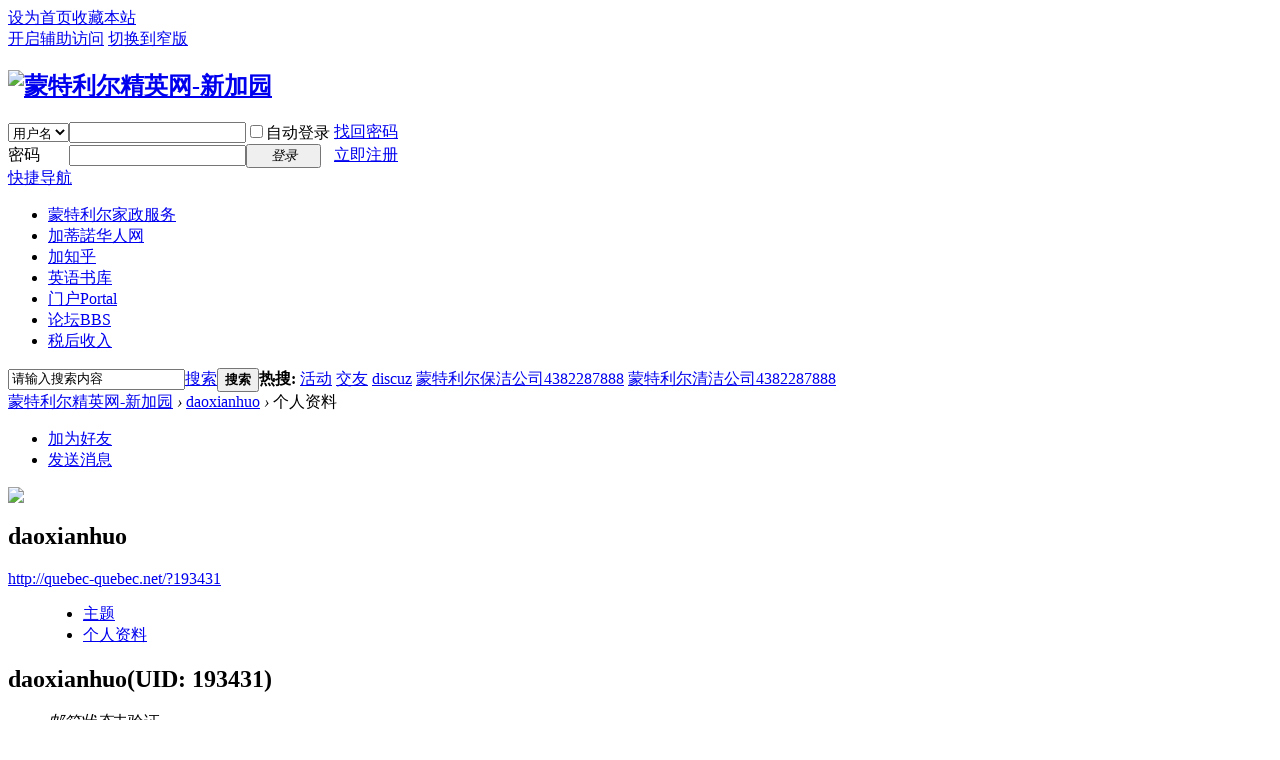

--- FILE ---
content_type: text/html; charset=utf-8
request_url: http://quebec-quebec.net/home.php?mod=space&username=daoxianhuo
body_size: 5677
content:
<!DOCTYPE html PUBLIC "-//W3C//DTD XHTML 1.0 Transitional//EN" "http://www.w3.org/TR/xhtml1/DTD/xhtml1-transitional.dtd">
<html xmlns="http://www.w3.org/1999/xhtml">
<head>
<meta http-equiv="Content-Type" content="text/html; charset=utf-8" />
<title>daoxianhuo�ĸ������� -  蒙特利尔精英网-新加园 -  Powered by Discuz!</title>

<meta name="keywords" content="daoxianhuo�ĸ�������" />
<meta name="description" content="daoxianhuo�ĸ������� ,蒙特利尔精英网-新加园" />
<meta name="generator" content="Discuz! X3.4" />
<meta name="author" content="Discuz! Team and Comsenz UI Team" />
<meta name="copyright" content="2001-2020 Tencent Cloud." />
<meta name="MSSmartTagsPreventParsing" content="True" />
<meta http-equiv="MSThemeCompatible" content="Yes" />
<base href="http://quebec-quebec.net/" /><link rel="stylesheet" type="text/css" href="data/cache/style_14_common.css?Bzl" /><script type="text/javascript">var STYLEID = '14', STATICURL = 'static/', IMGDIR = 'static/image/common', VERHASH = 'Bzl', charset = 'utf-8', discuz_uid = '0', cookiepre = 'm02Y_2132_', cookiedomain = '', cookiepath = '/', showusercard = '1', attackevasive = '0', disallowfloat = 'newthread', creditnotice = '1|威望|,2|金钱|,3|贡献|', defaultstyle = '', REPORTURL = 'aHR0cDovL3F1ZWJlYy1xdWViZWMubmV0L2hvbWUucGhwP21vZD1zcGFjZSZ1c2VybmFtZT1kYW94aWFuaHVv', SITEURL = 'http://quebec-quebec.net/', JSPATH = 'static/js/', CSSPATH = 'data/cache/style_', DYNAMICURL = '';</script>
<script src="static/js/common.js?Bzl" type="text/javascript"></script>
<meta name="application-name" content="蒙特利尔精英网-新加园" />
<meta name="msapplication-tooltip" content="蒙特利尔精英网-新加园" />
<meta name="msapplication-task" content="name=门户;action-uri=http://quebec-quebec.net/portal.php;icon-uri=http://quebec-quebec.net/static/image/common/portal.ico" /><meta name="msapplication-task" content="name=论坛;action-uri=http://quebec-quebec.net/forum.php;icon-uri=http://quebec-quebec.net/static/image/common/bbs.ico" />
<meta name="msapplication-task" content="name=;action-uri=http://quebec-quebec.net/group.php;icon-uri=http://quebec-quebec.net/static/image/common/group.ico" /><link rel="stylesheet" id="css_widthauto" type="text/css" href='data/cache/style_14_widthauto.css?Bzl' />
<script type="text/javascript">HTMLNODE.className += ' widthauto'</script>
<script src="static/js/home.js?Bzl" type="text/javascript"></script>
</head>

<body id="nv_home" class="pg_space" onkeydown="if(event.keyCode==27) return false;">
<div id="append_parent"></div><div id="ajaxwaitid"></div>
<div id="toptb" class="cl">
<div class="wp">
<div class="z"><a href="javascript:;"  onclick="setHomepage('http://www.xn--zbssc327di94a.top/');">设为首页</a><a href="http://www.xn--zbssc327di94a.top/"  onclick="addFavorite(this.href, '蒙特利尔精英网-新加园');return false;">收藏本站</a></div>
<div class="y">
<a id="switchblind" href="javascript:;" onclick="toggleBlind(this)" title="开启辅助访问" class="switchblind">开启辅助访问</a>
<a href="javascript:;" id="switchwidth" onclick="widthauto(this)" title="切换到窄版" class="switchwidth">切换到窄版</a>
</div>
</div>
</div>

<div id="qmenu_menu" class="p_pop blk" style="display: none;">
<div class="ptm pbw hm">
请 <a href="javascript:;" class="xi2" onclick="lsSubmit()"><strong>登录</strong></a> 后使用快捷导航<br />没有帐号？<a href="member.php?mod=register" class="xi2 xw1">立即注册</a>
</div>
<div id="fjump_menu" class="btda"></div></div><div id="hd">
<div class="wp">
<div class="hdc cl"><h2><a href="./" title="蒙特利尔精英网-新加园"><img src="template/dean_beauty_160702/deancss/logo.png" alt="蒙特利尔精英网-新加园" border="0" /></a></h2><script src="static/js/logging.js?Bzl" type="text/javascript"></script>
<form method="post" autocomplete="off" id="lsform" action="member.php?mod=logging&amp;action=login&amp;loginsubmit=yes&amp;infloat=yes&amp;lssubmit=yes" onsubmit="return lsSubmit();">
<div class="fastlg cl">
<span id="return_ls" style="display:none"></span>
<div class="y pns">
<table cellspacing="0" cellpadding="0">
<tr>
<td>
<span class="ftid">
<select name="fastloginfield" id="ls_fastloginfield" width="40" tabindex="900">
<option value="username">用户名</option>
<option value="email">Email</option>
</select>
</span>
<script type="text/javascript">simulateSelect('ls_fastloginfield')</script>
</td>
<td><input type="text" name="username" id="ls_username" autocomplete="off" class="px vm" tabindex="901" /></td>
<td class="fastlg_l"><label for="ls_cookietime"><input type="checkbox" name="cookietime" id="ls_cookietime" class="pc" value="2592000" tabindex="903" />自动登录</label></td>
<td>&nbsp;<a href="javascript:;" onclick="showWindow('login', 'member.php?mod=logging&action=login&viewlostpw=1')">找回密码</a></td>
</tr>
<tr>
<td><label for="ls_password" class="z psw_w">密码</label></td>
<td><input type="password" name="password" id="ls_password" class="px vm" autocomplete="off" tabindex="902" /></td>
<td class="fastlg_l"><button type="submit" class="pn vm" tabindex="904" style="width: 75px;"><em>登录</em></button></td>
<td>&nbsp;<a href="member.php?mod=register" class="xi2 xw1">立即注册</a></td>
</tr>
</table>
<input type="hidden" name="quickforward" value="yes" />
<input type="hidden" name="handlekey" value="ls" />
</div>
</div>
</form>

</div>

<div id="nv">
<a href="javascript:;" id="qmenu" onmouseover="delayShow(this, function () {showMenu({'ctrlid':'qmenu','pos':'34!','ctrlclass':'a','duration':2});showForummenu(0);})">快捷导航</a>
<ul><li id="mn_F70" ><a href="forum.php?mod=forumdisplay&fid=70" hidefocus="true"  >蒙特利尔家政服务</a></li><li id="mn_F73" ><a href="forum.php?mod=forumdisplay&fid=73" hidefocus="true"  >加蒂諾华人网</a></li><li id="mn_N3304" ><a href="https://www.quora.com/topic/Canada" hidefocus="true"  >加知乎</a></li><li id="mn_Nd24e" ><a href="https://www.pdfdrive.com/living-in-the-light-a-guide-to-personal-transformation-d10172273.html" hidefocus="true"  >英语书库</a></li><li id="mn_portal" ><a href="portal.php" hidefocus="true" title="Portal"  >门户<span>Portal</span></a></li><li id="mn_forum" ><a href="forum.php" hidefocus="true" title="BBS"  >论坛<span>BBS</span></a></li><li id="mn_N445b" ><a href="https://ca.talent.com/tax-calculator?salary=10000&from=year&region=Quebec" hidefocus="true"  >税后收入</a></li></ul>
</div>
<div id="mu" class="cl">
</div><div id="scbar" class="cl">
<form id="scbar_form" method="post" autocomplete="off" onsubmit="searchFocus($('scbar_txt'))" action="search.php?searchsubmit=yes" target="_blank">
<input type="hidden" name="mod" id="scbar_mod" value="search" />
<input type="hidden" name="formhash" value="c708c3f4" />
<input type="hidden" name="srchtype" value="title" />
<input type="hidden" name="srhfid" value="0" />
<input type="hidden" name="srhlocality" value="home::space" />
<table cellspacing="0" cellpadding="0">
<tr>
<td class="scbar_icon_td"></td>
<td class="scbar_txt_td"><input type="text" name="srchtxt" id="scbar_txt" value="请输入搜索内容" autocomplete="off" x-webkit-speech speech /></td>
<td class="scbar_type_td"><a href="javascript:;" id="scbar_type" class="xg1" onclick="showMenu(this.id)" hidefocus="true">搜索</a></td>
<td class="scbar_btn_td"><button type="submit" name="searchsubmit" id="scbar_btn" sc="1" class="pn pnc" value="true"><strong class="xi2">搜索</strong></button></td>
<td class="scbar_hot_td">
<div id="scbar_hot">
<strong class="xw1">热搜: </strong>

<a href="search.php?mod=forum&amp;srchtxt=%E6%B4%BB%E5%8A%A8&amp;formhash=c708c3f4&amp;searchsubmit=true&amp;source=hotsearch" target="_blank" class="xi2" sc="1">活动</a>



<a href="search.php?mod=forum&amp;srchtxt=%E4%BA%A4%E5%8F%8B&amp;formhash=c708c3f4&amp;searchsubmit=true&amp;source=hotsearch" target="_blank" class="xi2" sc="1">交友</a>



<a href="search.php?mod=forum&amp;srchtxt=discuz&amp;formhash=c708c3f4&amp;searchsubmit=true&amp;source=hotsearch" target="_blank" class="xi2" sc="1">discuz</a>



<a href="search.php?mod=forum&amp;srchtxt=%E8%92%99%E7%89%B9%E5%88%A9%E5%B0%94%E4%BF%9D%E6%B4%81%E5%85%AC%E5%8F%B84382287888&amp;formhash=c708c3f4&amp;searchsubmit=true&amp;source=hotsearch" target="_blank" class="xi2" sc="1">蒙特利尔保洁公司4382287888</a>



<a href="search.php?mod=forum&amp;srchtxt=%E8%92%99%E7%89%B9%E5%88%A9%E5%B0%94%E6%B8%85%E6%B4%81%E5%85%AC%E5%8F%B84382287888&amp;formhash=c708c3f4&amp;searchsubmit=true&amp;source=hotsearch" target="_blank" class="xi2" sc="1">蒙特利尔清洁公司4382287888</a>

</div>
</td>
</tr>
</table>
</form>
</div>
<ul id="scbar_type_menu" class="p_pop" style="display: none;"><li><a href="javascript:;" rel="article">文章</a></li><li><a href="javascript:;" rel="forum" class="curtype">帖子</a></li><li><a href="javascript:;" rel="group"></a></li><li><a href="javascript:;" rel="user">用户</a></li></ul>
<script type="text/javascript">
initSearchmenu('scbar', '');
</script>
</div>
</div>


<div id="wp" class="wp">
<div id="pt" class="bm cl">
<div class="z">
<a href="./" class="nvhm" title="首页">蒙特利尔精英网-新加园</a> <em>&rsaquo;</em>
<a href="home.php?mod=space&amp;uid=193431">daoxianhuo</a> <em>&rsaquo;</em>
个人资料
</div>
</div>
<style id="diy_style" type="text/css"></style>
<div class="wp">
<!--[diy=diy1]--><div id="diy1" class="area"></div><!--[/diy]-->
</div><div id="uhd">
<div class="mn">
<ul>
<li class="addf">
<a href="home.php?mod=spacecp&amp;ac=friend&amp;op=add&amp;uid=193431&amp;handlekey=addfriendhk_193431" id="a_friend_li_193431" onclick="showWindow(this.id, this.href, 'get', 0);" class="xi2">加为好友</a>
</li>
<li class="pm2">
<a href="home.php?mod=spacecp&amp;ac=pm&amp;op=showmsg&amp;handlekey=showmsg_193431&amp;touid=193431&amp;pmid=0&amp;daterange=2" id="a_sendpm_193431" onclick="showWindow('showMsgBox', this.href, 'get', 0)" title="发送消息">发送消息</a>
</li>
</ul>
</div>
<div class="h cl">
<div class="icn avt"><a href="home.php?mod=space&amp;uid=193431"><img src="http://quebec-quebec.net/uc_server/avatar.php?uid=193431&size=small" /></a></div>
<h2 class="mt">
daoxianhuo</h2>
<p>
<a href="http://quebec-quebec.net/?193431" class="xg1">http://quebec-quebec.net/?193431</a>
</p>
</div>

<ul class="tb cl" style="padding-left: 75px;">
<li><a href="home.php?mod=space&amp;uid=193431&amp;do=thread&amp;view=me&amp;from=space">主题</a></li>
<li class="a"><a href="home.php?mod=space&amp;uid=193431&amp;do=profile&amp;from=space">个人资料</a></li>
</ul>
</div>
<div id="ct" class="ct1 wp cl">
<div class="mn">
<!--[diy=diycontenttop]--><div id="diycontenttop" class="area"></div><!--[/diy]-->
<div class="bm bw0">
<div class="bm_c">
<div class="bm_c u_profile">

<div class="pbm mbm bbda cl">
<h2 class="mbn">
daoxianhuo<span class="xw0">(UID: 193431)</span>
</h2>
<ul class="pf_l cl pbm mbm">
<li><em>邮箱状态</em>未验证</li>
</ul>
<ul>
</ul>
<ul class="cl bbda pbm mbm">
<li>
<em class="xg2">统计信息</em>
<a href="home.php?mod=space&amp;uid=193431&amp;do=friend&amp;view=me&amp;from=space" target="_blank">好友数 0</a>
<span class="pipe">|</span><a href="home.php?mod=space&uid=193431&do=thread&view=me&type=reply&from=space" target="_blank">回帖数 0</a>
<span class="pipe">|</span>
<a href="home.php?mod=space&uid=193431&do=thread&view=me&type=thread&from=space" target="_blank">主题数 125</a>
</li>
</ul>
<ul class="pf_l cl"><li><em>性别</em>����</li>
<li><em>生日</em>-</li>
</ul>
</div>
<div class="pbm mbm bbda cl">
<h2 class="mbn">活跃概况</h2>
<ul>
<li><em class="xg1">用户组&nbsp;&nbsp;</em><span style="color:" class="xi2" onmouseover="showTip(this)" tip="积分 527, 距离下一级还需 473 积分"><a href="home.php?mod=spacecp&amp;ac=usergroup&amp;gid=13" target="_blank">高级会员</a></span>  </li>
</ul>
<ul id="pbbs" class="pf_l">
<li><em>在线时间</em>39 小时</li><li><em>注册时间</em>2023-1-7 04:40</li>
<li><em>最后访问</em>2024-1-2 03:42</li>
<li><em>上次活动时间</em>2024-1-2 03:42</li><li><em>上次发表时间</em>2023-4-10 00:11</li><li><em>所在时区</em>使用系统默认</li>
</ul>
</div>
<div id="psts" class="cl">
<h2 class="mbn">统计信息</h2>
<ul class="pf_l">
<li><em>已用空间</em>   0 B </li>
<li><em>积分</em>527</li><li><em>威望</em>0 </li>
<li><em>金钱</em>402 </li>
<li><em>贡献</em>0 </li>
</ul>
</div>
</div><!--[diy=diycontentbottom]--><div id="diycontentbottom" class="area"></div><!--[/diy]--></div>
</div>
</div>
</div>

<div class="wp mtn">
<!--[diy=diy3]--><div id="diy3" class="area"></div><!--[/diy]-->
</div>
	</div>
<div id="ft" class="wp cl">
<div id="flk" class="y">
<p>
<a href="//wpa.qq.com/msgrd?v=3&amp;uin=640295755&amp;site=蒙特利尔精英网-新加园&amp;menu=yes&amp;from=discuz" target="_blank" title="QQ"><img src="static/image/common/site_qq.jpg" alt="QQ" /></a><span class="pipe">|</span><a href="archiver/" >Archiver</a><span class="pipe">|</span><a href="forum.php?mobile=yes" >手机版</a><span class="pipe">|</span><a href="forum.php?mod=misc&action=showdarkroom" >小黑屋</a><span class="pipe">|</span><strong><a href="https://www.蒙特利尔.top" target="_blank">蒙特利尔精英网-新加园</a></strong>
<!--Start of Tawk.to Script-->
<script type="text/javascript">
var Tawk_API=Tawk_API||{}, Tawk_LoadStart=new Date();
(function(){
var s1=document.createElement("script"),s0=document.getElementsByTagName("script")[0];
s1.async=true;
s1.src='https://embed.tawk.to/61d24aa080b2296cfdd4bcf7/1foen70rk';
s1.charset='UTF-8';
s1.setAttribute('crossorigin','*');
s0.parentNode.insertBefore(s1,s0);
})();
</script>
<!--End of Tawk.to Script--></p>
<p class="xs0">
GMT+8, 2026-1-18 22:55<span id="debuginfo">
, Processed in 0.038547 second(s), 15 queries
.
</span>
</p>
</div>
<div id="frt">
<p>Powered by <strong><a href="http://www.discuz.net" target="_blank">Discuz!</a></strong> <em>X3.4</em></p>
<p class="xs0">Copyright &copy; 2001-2020, Tencent Cloud.</p>
</div></div>
<script src="home.php?mod=misc&ac=sendmail&rand=1768748116" type="text/javascript"></script>

<div id="scrolltop">
<span hidefocus="true"><a title="返回顶部" onclick="window.scrollTo('0','0')" class="scrolltopa" ><b>返回顶部</b></a></span>
</div>
<script type="text/javascript">_attachEvent(window, 'scroll', function () { showTopLink(); });checkBlind();</script>
</body>
</html>
